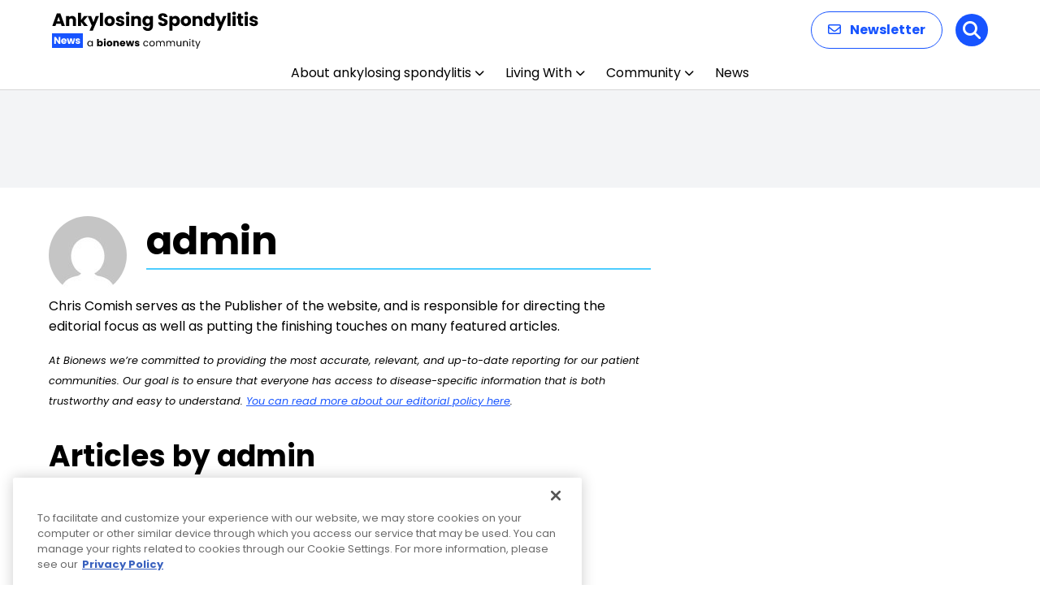

--- FILE ---
content_type: text/html; charset=utf-8
request_url: https://www.google.com/recaptcha/api2/aframe
body_size: 166
content:
<!DOCTYPE HTML><html><head><meta http-equiv="content-type" content="text/html; charset=UTF-8"></head><body><script nonce="vopFYHRY-XlAI3QaA5vuzw">/** Anti-fraud and anti-abuse applications only. See google.com/recaptcha */ try{var clients={'sodar':'https://pagead2.googlesyndication.com/pagead/sodar?'};window.addEventListener("message",function(a){try{if(a.source===window.parent){var b=JSON.parse(a.data);var c=clients[b['id']];if(c){var d=document.createElement('img');d.src=c+b['params']+'&rc='+(localStorage.getItem("rc::a")?sessionStorage.getItem("rc::b"):"");window.document.body.appendChild(d);sessionStorage.setItem("rc::e",parseInt(sessionStorage.getItem("rc::e")||0)+1);localStorage.setItem("rc::h",'1769347064409');}}}catch(b){}});window.parent.postMessage("_grecaptcha_ready", "*");}catch(b){}</script></body></html>

--- FILE ---
content_type: image/svg+xml
request_url: https://ankylosingspondylitisnews.com/wp-content/uploads/2025/12/Ankylosing-Spondylitis-News.svg
body_size: 9483
content:
<?xml version="1.0" encoding="UTF-8"?>
<svg xmlns="http://www.w3.org/2000/svg" width="255" height="48" viewBox="0 0 255 48" fill="none">
  <path d="M10.978 16.272H5.214L4.29 19H0.352L5.94 3.556H10.296L15.884 19H11.902L10.978 16.272ZM10.01 13.368L8.096 7.714L6.204 13.368H10.01ZM24.8447 6.592C26.282 6.592 27.426 7.06133 28.2767 8C29.142 8.924 29.5747 10.2 29.5747 11.828V19H25.8347V12.334C25.8347 11.5127 25.622 10.8747 25.1967 10.42C24.7714 9.96533 24.1994 9.738 23.4807 9.738C22.762 9.738 22.19 9.96533 21.7647 10.42C21.3394 10.8747 21.1267 11.5127 21.1267 12.334V19H17.3647V6.724H21.1267V8.352C21.508 7.80933 22.0214 7.384 22.6667 7.076C23.312 6.75333 24.038 6.592 24.8447 6.592ZM39.4709 19L35.7309 13.852V19H31.9689V2.72H35.7309V11.718L39.4489 6.724H44.0909L38.9869 12.884L44.1349 19H39.4709ZM57.8885 6.724L50.1885 24.83H46.1405L48.9565 18.582L43.9625 6.724H48.1645L51.0025 14.402L53.8185 6.724H57.8885ZM62.7909 2.72V19H59.0289V2.72H62.7909ZM70.8852 19.176C69.6825 19.176 68.5972 18.9193 67.6292 18.406C66.6759 17.8927 65.9205 17.1593 65.3632 16.206C64.8205 15.2527 64.5492 14.138 64.5492 12.862C64.5492 11.6007 64.8279 10.4933 65.3852 9.54C65.9425 8.572 66.7052 7.83133 67.6732 7.318C68.6412 6.80467 69.7265 6.548 70.9292 6.548C72.1319 6.548 73.2172 6.80467 74.1852 7.318C75.1532 7.83133 75.9159 8.572 76.4732 9.54C77.0305 10.4933 77.3092 11.6007 77.3092 12.862C77.3092 14.1233 77.0232 15.238 76.4512 16.206C75.8939 17.1593 75.1239 17.8927 74.1412 18.406C73.1732 18.9193 72.0879 19.176 70.8852 19.176ZM70.8852 15.92C71.6039 15.92 72.2125 15.656 72.7112 15.128C73.2245 14.6 73.4812 13.8447 73.4812 12.862C73.4812 11.8793 73.2319 11.124 72.7332 10.596C72.2492 10.068 71.6479 9.804 70.9292 9.804C70.1959 9.804 69.5872 10.068 69.1032 10.596C68.6192 11.1093 68.3772 11.8647 68.3772 12.862C68.3772 13.8447 68.6119 14.6 69.0812 15.128C69.5652 15.656 70.1665 15.92 70.8852 15.92ZM84.079 19.176C83.0083 19.176 82.055 18.9927 81.219 18.626C80.383 18.2593 79.723 17.7607 79.239 17.13C78.755 16.4847 78.4837 15.766 78.425 14.974H82.143C82.187 15.3993 82.385 15.744 82.737 16.008C83.089 16.272 83.5217 16.404 84.035 16.404C84.5043 16.404 84.8637 16.316 85.113 16.14C85.377 15.9493 85.509 15.7073 85.509 15.414C85.509 15.062 85.3257 14.8053 84.959 14.644C84.5923 14.468 83.9983 14.2773 83.177 14.072C82.297 13.8667 81.5637 13.654 80.977 13.434C80.3903 13.1993 79.8843 12.84 79.459 12.356C79.0337 11.8573 78.821 11.19 78.821 10.354C78.821 9.65 79.0117 9.012 79.393 8.44C79.789 7.85333 80.361 7.39133 81.109 7.054C81.8717 6.71667 82.7737 6.548 83.815 6.548C85.355 6.548 86.565 6.92933 87.445 7.692C88.3397 8.45467 88.853 9.46667 88.985 10.728H85.509C85.4503 10.3027 85.2597 9.96533 84.937 9.716C84.629 9.46667 84.2183 9.342 83.705 9.342C83.265 9.342 82.9277 9.43 82.693 9.606C82.4583 9.76733 82.341 9.99467 82.341 10.288C82.341 10.64 82.5243 10.904 82.891 11.08C83.2723 11.256 83.859 11.432 84.651 11.608C85.5603 11.8427 86.301 12.0773 86.873 12.312C87.445 12.532 87.9437 12.8987 88.369 13.412C88.809 13.9107 89.0363 14.5853 89.051 15.436C89.051 16.1547 88.8457 16.8 88.435 17.372C88.039 17.9293 87.4597 18.3693 86.697 18.692C85.949 19.0147 85.0763 19.176 84.079 19.176ZM93.0246 5.448C92.3646 5.448 91.8219 5.25733 91.3966 4.876C90.9859 4.48 90.7806 3.996 90.7806 3.424C90.7806 2.83733 90.9859 2.35333 91.3966 1.972C91.8219 1.576 92.3646 1.378 93.0246 1.378C93.6699 1.378 94.1979 1.576 94.6086 1.972C95.0339 2.35333 95.2466 2.83733 95.2466 3.424C95.2466 3.996 95.0339 4.48 94.6086 4.876C94.1979 5.25733 93.6699 5.448 93.0246 5.448ZM94.8946 6.724V19H91.1326V6.724H94.8946ZM104.881 6.592C106.318 6.592 107.462 7.06133 108.313 8C109.178 8.924 109.611 10.2 109.611 11.828V19H105.871V12.334C105.871 11.5127 105.658 10.8747 105.233 10.42C104.808 9.96533 104.236 9.738 103.517 9.738C102.798 9.738 102.226 9.96533 101.801 10.42C101.376 10.8747 101.163 11.5127 101.163 12.334V19H97.4009V6.724H101.163V8.352C101.544 7.80933 102.058 7.384 102.703 7.076C103.348 6.75333 104.074 6.592 104.881 6.592ZM116.669 6.548C117.534 6.548 118.29 6.724 118.935 7.076C119.595 7.428 120.101 7.89 120.453 8.462V6.724H124.215V18.978C124.215 20.1073 123.988 21.1267 123.533 22.036C123.093 22.96 122.411 23.6933 121.487 24.236C120.578 24.7787 119.441 25.05 118.077 25.05C116.258 25.05 114.784 24.6173 113.655 23.752C112.526 22.9013 111.88 21.7427 111.719 20.276H115.437C115.554 20.7453 115.833 21.112 116.273 21.376C116.713 21.6547 117.256 21.794 117.901 21.794C118.678 21.794 119.294 21.5667 119.749 21.112C120.218 20.672 120.453 19.9607 120.453 18.978V17.24C120.086 17.812 119.58 18.2813 118.935 18.648C118.29 19 117.534 19.176 116.669 19.176C115.657 19.176 114.74 18.9193 113.919 18.406C113.098 17.878 112.445 17.1373 111.961 16.184C111.492 15.216 111.257 14.1013 111.257 12.84C111.257 11.5787 111.492 10.4713 111.961 9.518C112.445 8.56467 113.098 7.83133 113.919 7.318C114.74 6.80467 115.657 6.548 116.669 6.548ZM120.453 12.862C120.453 11.9233 120.189 11.1827 119.661 10.64C119.148 10.0973 118.517 9.826 117.769 9.826C117.021 9.826 116.383 10.0973 115.855 10.64C115.342 11.168 115.085 11.9013 115.085 12.84C115.085 13.7787 115.342 14.5267 115.855 15.084C116.383 15.6267 117.021 15.898 117.769 15.898C118.517 15.898 119.148 15.6267 119.661 15.084C120.189 14.5413 120.453 13.8007 120.453 12.862ZM136.747 19.154C135.618 19.154 134.606 18.9707 133.711 18.604C132.816 18.2373 132.098 17.6947 131.555 16.976C131.027 16.2573 130.748 15.392 130.719 14.38H134.723C134.782 14.952 134.98 15.392 135.317 15.7C135.654 15.9933 136.094 16.14 136.637 16.14C137.194 16.14 137.634 16.0153 137.957 15.766C138.28 15.502 138.441 15.1427 138.441 14.688C138.441 14.3067 138.309 13.9913 138.045 13.742C137.796 13.4927 137.48 13.2873 137.099 13.126C136.732 12.9647 136.204 12.7813 135.515 12.576C134.518 12.268 133.704 11.96 133.073 11.652C132.442 11.344 131.9 10.8893 131.445 10.288C130.99 9.68667 130.763 8.902 130.763 7.934C130.763 6.49667 131.284 5.37467 132.325 4.568C133.366 3.74667 134.723 3.336 136.395 3.336C138.096 3.336 139.468 3.74667 140.509 4.568C141.55 5.37467 142.108 6.504 142.181 7.956H138.111C138.082 7.45733 137.898 7.06867 137.561 6.79C137.224 6.49667 136.791 6.35 136.263 6.35C135.808 6.35 135.442 6.47467 135.163 6.724C134.884 6.95867 134.745 7.30333 134.745 7.758C134.745 8.25667 134.98 8.64533 135.449 8.924C135.918 9.20267 136.652 9.50333 137.649 9.826C138.646 10.1633 139.453 10.486 140.069 10.794C140.7 11.102 141.242 11.5493 141.697 12.136C142.152 12.7227 142.379 13.478 142.379 14.402C142.379 15.282 142.152 16.0813 141.697 16.8C141.257 17.5187 140.612 18.0907 139.761 18.516C138.91 18.9413 137.906 19.154 136.747 19.154ZM148.236 8.462C148.603 7.89 149.109 7.428 149.754 7.076C150.399 6.724 151.155 6.548 152.02 6.548C153.032 6.548 153.949 6.80467 154.77 7.318C155.591 7.83133 156.237 8.56467 156.706 9.518C157.19 10.4713 157.432 11.5787 157.432 12.84C157.432 14.1013 157.19 15.216 156.706 16.184C156.237 17.1373 155.591 17.878 154.77 18.406C153.949 18.9193 153.032 19.176 152.02 19.176C151.169 19.176 150.414 19 149.754 18.648C149.109 18.296 148.603 17.8413 148.236 17.284V24.852H144.474V6.724H148.236V8.462ZM153.604 12.84C153.604 11.9013 153.34 11.168 152.812 10.64C152.299 10.0973 151.661 9.826 150.898 9.826C150.15 9.826 149.512 10.0973 148.984 10.64C148.471 11.1827 148.214 11.9233 148.214 12.862C148.214 13.8007 148.471 14.5413 148.984 15.084C149.512 15.6267 150.15 15.898 150.898 15.898C151.646 15.898 152.284 15.6267 152.812 15.084C153.34 14.5267 153.604 13.7787 153.604 12.84ZM164.774 19.176C163.571 19.176 162.486 18.9193 161.518 18.406C160.564 17.8927 159.809 17.1593 159.252 16.206C158.709 15.2527 158.438 14.138 158.438 12.862C158.438 11.6007 158.716 10.4933 159.274 9.54C159.831 8.572 160.594 7.83133 161.562 7.318C162.53 6.80467 163.615 6.548 164.818 6.548C166.02 6.548 167.106 6.80467 168.074 7.318C169.042 7.83133 169.804 8.572 170.362 9.54C170.919 10.4933 171.198 11.6007 171.198 12.862C171.198 14.1233 170.912 15.238 170.34 16.206C169.782 17.1593 169.012 17.8927 168.03 18.406C167.062 18.9193 165.976 19.176 164.774 19.176ZM164.774 15.92C165.492 15.92 166.101 15.656 166.6 15.128C167.113 14.6 167.37 13.8447 167.37 12.862C167.37 11.8793 167.12 11.124 166.622 10.596C166.138 10.068 165.536 9.804 164.818 9.804C164.084 9.804 163.476 10.068 162.992 10.596C162.508 11.1093 162.266 11.8647 162.266 12.862C162.266 13.8447 162.5 14.6 162.97 15.128C163.454 15.656 164.055 15.92 164.774 15.92ZM180.453 6.592C181.891 6.592 183.035 7.06133 183.885 8C184.751 8.924 185.183 10.2 185.183 11.828V19H181.443V12.334C181.443 11.5127 181.231 10.8747 180.805 10.42C180.38 9.96533 179.808 9.738 179.089 9.738C178.371 9.738 177.799 9.96533 177.373 10.42C176.948 10.8747 176.735 11.5127 176.735 12.334V19H172.973V6.724H176.735V8.352C177.117 7.80933 177.63 7.384 178.275 7.076C178.921 6.75333 179.647 6.592 180.453 6.592ZM186.83 12.84C186.83 11.5787 187.064 10.4713 187.534 9.518C188.018 8.56467 188.67 7.83133 189.492 7.318C190.313 6.80467 191.23 6.548 192.242 6.548C193.048 6.548 193.782 6.71667 194.442 7.054C195.116 7.39133 195.644 7.846 196.026 8.418V2.72H199.788V19H196.026V17.24C195.674 17.8267 195.168 18.296 194.508 18.648C193.862 19 193.107 19.176 192.242 19.176C191.23 19.176 190.313 18.9193 189.492 18.406C188.67 17.878 188.018 17.1373 187.534 16.184C187.064 15.216 186.83 14.1013 186.83 12.84ZM196.026 12.862C196.026 11.9233 195.762 11.1827 195.234 10.64C194.72 10.0973 194.09 9.826 193.342 9.826C192.594 9.826 191.956 10.0973 191.428 10.64C190.914 11.168 190.658 11.9013 190.658 12.84C190.658 13.7787 190.914 14.5267 191.428 15.084C191.956 15.6267 192.594 15.898 193.342 15.898C194.09 15.898 194.72 15.6267 195.234 15.084C195.762 14.5413 196.026 13.8007 196.026 12.862ZM214.829 6.724L207.129 24.83H203.081L205.897 18.582L200.903 6.724H205.105L207.943 14.402L210.759 6.724H214.829ZM219.732 2.72V19H215.97V2.72H219.732ZM224.13 5.448C223.47 5.448 222.927 5.25733 222.502 4.876C222.091 4.48 221.886 3.996 221.886 3.424C221.886 2.83733 222.091 2.35333 222.502 1.972C222.927 1.576 223.47 1.378 224.13 1.378C224.775 1.378 225.303 1.576 225.714 1.972C226.139 2.35333 226.352 2.83733 226.352 3.424C226.352 3.996 226.139 4.48 225.714 4.876C225.303 5.25733 224.775 5.448 224.13 5.448ZM226 6.724V19H222.238V6.724H226ZM235.348 15.81V19H233.434C232.07 19 231.007 18.67 230.244 18.01C229.482 17.3353 229.1 16.2427 229.1 14.732V9.848H227.604V6.724H229.1V3.732H232.862V6.724H235.326V9.848H232.862V14.776C232.862 15.1427 232.95 15.4067 233.126 15.568C233.302 15.7293 233.596 15.81 234.006 15.81H235.348ZM239.116 5.448C238.456 5.448 237.913 5.25733 237.488 4.876C237.077 4.48 236.872 3.996 236.872 3.424C236.872 2.83733 237.077 2.35333 237.488 1.972C237.913 1.576 238.456 1.378 239.116 1.378C239.761 1.378 240.289 1.576 240.7 1.972C241.125 2.35333 241.338 2.83733 241.338 3.424C241.338 3.996 241.125 4.48 240.7 4.876C240.289 5.25733 239.761 5.448 239.116 5.448ZM240.986 6.724V19H237.224V6.724H240.986ZM248.486 19.176C247.415 19.176 246.462 18.9927 245.626 18.626C244.79 18.2593 244.13 17.7607 243.646 17.13C243.162 16.4847 242.891 15.766 242.832 14.974H246.55C246.594 15.3993 246.792 15.744 247.144 16.008C247.496 16.272 247.929 16.404 248.442 16.404C248.911 16.404 249.271 16.316 249.52 16.14C249.784 15.9493 249.916 15.7073 249.916 15.414C249.916 15.062 249.733 14.8053 249.366 14.644C248.999 14.468 248.405 14.2773 247.584 14.072C246.704 13.8667 245.971 13.654 245.384 13.434C244.797 13.1993 244.291 12.84 243.866 12.356C243.441 11.8573 243.228 11.19 243.228 10.354C243.228 9.65 243.419 9.012 243.8 8.44C244.196 7.85333 244.768 7.39133 245.516 7.054C246.279 6.71667 247.181 6.548 248.222 6.548C249.762 6.548 250.972 6.92933 251.852 7.692C252.747 8.45467 253.26 9.46667 253.392 10.728H249.916C249.857 10.3027 249.667 9.96533 249.344 9.716C249.036 9.46667 248.625 9.342 248.112 9.342C247.672 9.342 247.335 9.43 247.1 9.606C246.865 9.76733 246.748 9.99467 246.748 10.288C246.748 10.64 246.931 10.904 247.298 11.08C247.679 11.256 248.266 11.432 249.058 11.608C249.967 11.8427 250.708 12.0773 251.28 12.312C251.852 12.532 252.351 12.8987 252.776 13.412C253.216 13.9107 253.443 14.5853 253.458 15.436C253.458 16.1547 253.253 16.8 252.842 17.372C252.446 17.9293 251.867 18.3693 251.104 18.692C250.356 19.0147 249.483 19.176 248.486 19.176Z" fill="black"></path>
  <path d="M43.516 40.688C43.516 40.016 43.652 39.428 43.924 38.924C44.196 38.412 44.568 38.016 45.04 37.736C45.52 37.456 46.052 37.316 46.636 37.316C47.212 37.316 47.712 37.44 48.136 37.688C48.56 37.936 48.876 38.248 49.084 38.624V37.424H50.188V44H49.084V42.776C48.868 43.16 48.544 43.48 48.112 43.736C47.688 43.984 47.192 44.108 46.624 44.108C46.04 44.108 45.512 43.964 45.04 43.676C44.568 43.388 44.196 42.984 43.924 42.464C43.652 41.944 43.516 41.352 43.516 40.688ZM49.084 40.7C49.084 40.204 48.984 39.772 48.784 39.404C48.584 39.036 48.312 38.756 47.968 38.564C47.632 38.364 47.26 38.264 46.852 38.264C46.444 38.264 46.072 38.36 45.736 38.552C45.4 38.744 45.132 39.024 44.932 39.392C44.732 39.76 44.632 40.192 44.632 40.688C44.632 41.192 44.732 41.632 44.932 42.008C45.132 42.376 45.4 42.66 45.736 42.86C46.072 43.052 46.444 43.148 46.852 43.148C47.26 43.148 47.632 43.052 47.968 42.86C48.312 42.66 48.584 42.376 48.784 42.008C48.984 41.632 49.084 41.196 49.084 40.7ZM57.5846 38.252C57.7766 37.94 58.0526 37.688 58.4126 37.496C58.7726 37.304 59.1846 37.208 59.6486 37.208C60.2006 37.208 60.7006 37.348 61.1486 37.628C61.5966 37.908 61.9486 38.308 62.2046 38.828C62.4686 39.348 62.6006 39.952 62.6006 40.64C62.6006 41.328 62.4686 41.936 62.2046 42.464C61.9486 42.984 61.5966 43.388 61.1486 43.676C60.7006 43.956 60.2006 44.096 59.6486 44.096C59.1766 44.096 58.7646 44.004 58.4126 43.82C58.0606 43.628 57.7846 43.376 57.5846 43.064V44H55.5326V35.12H57.5846V38.252ZM60.5126 40.64C60.5126 40.128 60.3686 39.728 60.0806 39.44C59.8006 39.144 59.4526 38.996 59.0366 38.996C58.6286 38.996 58.2806 39.144 57.9926 39.44C57.7126 39.736 57.5726 40.14 57.5726 40.652C57.5726 41.164 57.7126 41.568 57.9926 41.864C58.2806 42.16 58.6286 42.308 59.0366 42.308C59.4446 42.308 59.7926 42.16 60.0806 41.864C60.3686 41.56 60.5126 41.152 60.5126 40.64ZM64.9491 36.608C64.5891 36.608 64.2931 36.504 64.0611 36.296C63.8371 36.08 63.7251 35.816 63.7251 35.504C63.7251 35.184 63.8371 34.92 64.0611 34.712C64.2931 34.496 64.5891 34.388 64.9491 34.388C65.3011 34.388 65.5891 34.496 65.8131 34.712C66.0451 34.92 66.1611 35.184 66.1611 35.504C66.1611 35.816 66.0451 36.08 65.8131 36.296C65.5891 36.504 65.3011 36.608 64.9491 36.608ZM65.9691 37.304V44H63.9171V37.304H65.9691ZM70.7442 44.096C70.0882 44.096 69.4962 43.956 68.9682 43.676C68.4482 43.396 68.0362 42.996 67.7322 42.476C67.4362 41.956 67.2882 41.348 67.2882 40.652C67.2882 39.964 67.4402 39.36 67.7442 38.84C68.0482 38.312 68.4642 37.908 68.9922 37.628C69.5202 37.348 70.1122 37.208 70.7682 37.208C71.4242 37.208 72.0162 37.348 72.5442 37.628C73.0722 37.908 73.4882 38.312 73.7922 38.84C74.0962 39.36 74.2482 39.964 74.2482 40.652C74.2482 41.34 74.0922 41.948 73.7802 42.476C73.4762 42.996 73.0562 43.396 72.5202 43.676C71.9922 43.956 71.4002 44.096 70.7442 44.096ZM70.7442 42.32C71.1362 42.32 71.4682 42.176 71.7402 41.888C72.0202 41.6 72.1602 41.188 72.1602 40.652C72.1602 40.116 72.0242 39.704 71.7522 39.416C71.4882 39.128 71.1602 38.984 70.7682 38.984C70.3682 38.984 70.0362 39.128 69.7722 39.416C69.5082 39.696 69.3762 40.108 69.3762 40.652C69.3762 41.188 69.5042 41.6 69.7602 41.888C70.0242 42.176 70.3522 42.32 70.7442 42.32ZM79.6568 37.232C80.4408 37.232 81.0648 37.488 81.5288 38C82.0008 38.504 82.2368 39.2 82.2368 40.088V44H80.1968V40.364C80.1968 39.916 80.0808 39.568 79.8488 39.32C79.6168 39.072 79.3048 38.948 78.9128 38.948C78.5208 38.948 78.2088 39.072 77.9768 39.32C77.7448 39.568 77.6288 39.916 77.6288 40.364V44H75.5768V37.304H77.6288V38.192C77.8368 37.896 78.1168 37.664 78.4688 37.496C78.8208 37.32 79.2168 37.232 79.6568 37.232ZM90.2147 40.544C90.2147 40.736 90.2027 40.936 90.1787 41.144H85.5347C85.5667 41.56 85.6987 41.88 85.9307 42.104C86.1707 42.32 86.4627 42.428 86.8067 42.428C87.3187 42.428 87.6747 42.212 87.8747 41.78H90.0587C89.9467 42.22 89.7427 42.616 89.4467 42.968C89.1587 43.32 88.7947 43.596 88.3547 43.796C87.9147 43.996 87.4227 44.096 86.8787 44.096C86.2227 44.096 85.6387 43.956 85.1267 43.676C84.6147 43.396 84.2147 42.996 83.9267 42.476C83.6387 41.956 83.4947 41.348 83.4947 40.652C83.4947 39.956 83.6347 39.348 83.9147 38.828C84.2027 38.308 84.6027 37.908 85.1147 37.628C85.6267 37.348 86.2147 37.208 86.8787 37.208C87.5267 37.208 88.1027 37.344 88.6067 37.616C89.1107 37.888 89.5027 38.276 89.7827 38.78C90.0707 39.284 90.2147 39.872 90.2147 40.544ZM88.1147 40.004C88.1147 39.652 87.9947 39.372 87.7547 39.164C87.5147 38.956 87.2147 38.852 86.8547 38.852C86.5107 38.852 86.2187 38.952 85.9787 39.152C85.7467 39.352 85.6027 39.636 85.5467 40.004H88.1147ZM101.149 37.304L99.3373 44H97.0693L96.0133 39.656L94.9213 44H92.6653L90.8413 37.304H92.8933L93.8413 42.092L94.9693 37.304H97.1413L98.2813 42.068L99.2173 37.304H101.149ZM104.896 44.096C104.312 44.096 103.792 43.996 103.336 43.796C102.88 43.596 102.52 43.324 102.256 42.98C101.992 42.628 101.844 42.236 101.812 41.804H103.84C103.864 42.036 103.972 42.224 104.164 42.368C104.356 42.512 104.592 42.584 104.872 42.584C105.128 42.584 105.324 42.536 105.46 42.44C105.604 42.336 105.676 42.204 105.676 42.044C105.676 41.852 105.576 41.712 105.376 41.624C105.176 41.528 104.852 41.424 104.404 41.312C103.924 41.2 103.524 41.084 103.204 40.964C102.884 40.836 102.608 40.64 102.376 40.376C102.144 40.104 102.028 39.74 102.028 39.284C102.028 38.9 102.132 38.552 102.34 38.24C102.556 37.92 102.868 37.668 103.276 37.484C103.692 37.3 104.184 37.208 104.752 37.208C105.592 37.208 106.252 37.416 106.732 37.832C107.22 38.248 107.5 38.8 107.572 39.488H105.676C105.644 39.256 105.54 39.072 105.364 38.936C105.196 38.8 104.972 38.732 104.692 38.732C104.452 38.732 104.268 38.78 104.14 38.876C104.012 38.964 103.948 39.088 103.948 39.248C103.948 39.44 104.048 39.584 104.248 39.68C104.456 39.776 104.776 39.872 105.208 39.968C105.704 40.096 106.108 40.224 106.42 40.352C106.732 40.472 107.004 40.672 107.236 40.952C107.476 41.224 107.6 41.592 107.608 42.056C107.608 42.448 107.496 42.8 107.272 43.112C107.056 43.416 106.74 43.656 106.324 43.832C105.916 44.008 105.44 44.096 104.896 44.096ZM112.314 40.7C112.314 40.02 112.45 39.428 112.722 38.924C112.994 38.412 113.37 38.016 113.85 37.736C114.338 37.456 114.894 37.316 115.518 37.316C116.326 37.316 116.99 37.512 117.51 37.904C118.038 38.296 118.386 38.84 118.554 39.536H117.378C117.266 39.136 117.046 38.82 116.718 38.588C116.398 38.356 115.998 38.24 115.518 38.24C114.894 38.24 114.39 38.456 114.006 38.888C113.622 39.312 113.43 39.916 113.43 40.7C113.43 41.492 113.622 42.104 114.006 42.536C114.39 42.968 114.894 43.184 115.518 43.184C115.998 43.184 116.398 43.072 116.718 42.848C117.038 42.624 117.258 42.304 117.378 41.888H118.554C118.378 42.56 118.026 43.1 117.498 43.508C116.97 43.908 116.31 44.108 115.518 44.108C114.894 44.108 114.338 43.968 113.85 43.688C113.37 43.408 112.994 43.012 112.722 42.5C112.45 41.988 112.314 41.388 112.314 40.7ZM123.119 44.108C122.503 44.108 121.943 43.968 121.439 43.688C120.943 43.408 120.551 43.012 120.263 42.5C119.983 41.98 119.843 41.38 119.843 40.7C119.843 40.028 119.987 39.436 120.275 38.924C120.571 38.404 120.971 38.008 121.475 37.736C121.979 37.456 122.543 37.316 123.167 37.316C123.791 37.316 124.355 37.456 124.859 37.736C125.363 38.008 125.759 38.4 126.047 38.912C126.343 39.424 126.491 40.02 126.491 40.7C126.491 41.38 126.339 41.98 126.035 42.5C125.739 43.012 125.335 43.408 124.823 43.688C124.311 43.968 123.743 44.108 123.119 44.108ZM123.119 43.148C123.511 43.148 123.879 43.056 124.223 42.872C124.567 42.688 124.843 42.412 125.051 42.044C125.267 41.676 125.375 41.228 125.375 40.7C125.375 40.172 125.271 39.724 125.063 39.356C124.855 38.988 124.583 38.716 124.247 38.54C123.911 38.356 123.547 38.264 123.155 38.264C122.755 38.264 122.387 38.356 122.051 38.54C121.723 38.716 121.459 38.988 121.259 39.356C121.059 39.724 120.959 40.172 120.959 40.7C120.959 41.236 121.055 41.688 121.247 42.056C121.447 42.424 121.711 42.7 122.039 42.884C122.367 43.06 122.727 43.148 123.119 43.148ZM136.075 37.304C136.587 37.304 137.043 37.412 137.443 37.628C137.843 37.836 138.159 38.152 138.391 38.576C138.623 39 138.739 39.516 138.739 40.124V44H137.659V40.28C137.659 39.624 137.495 39.124 137.167 38.78C136.847 38.428 136.411 38.252 135.859 38.252C135.291 38.252 134.839 38.436 134.503 38.804C134.167 39.164 133.999 39.688 133.999 40.376V44H132.919V40.28C132.919 39.624 132.755 39.124 132.427 38.78C132.107 38.428 131.671 38.252 131.119 38.252C130.551 38.252 130.099 38.436 129.763 38.804C129.427 39.164 129.259 39.688 129.259 40.376V44H128.167V37.424H129.259V38.372C129.475 38.028 129.763 37.764 130.123 37.58C130.491 37.396 130.895 37.304 131.335 37.304C131.887 37.304 132.375 37.428 132.799 37.676C133.223 37.924 133.539 38.288 133.747 38.768C133.931 38.304 134.235 37.944 134.659 37.688C135.083 37.432 135.555 37.304 136.075 37.304ZM148.679 37.304C149.191 37.304 149.647 37.412 150.047 37.628C150.447 37.836 150.763 38.152 150.995 38.576C151.227 39 151.343 39.516 151.343 40.124V44H150.263V40.28C150.263 39.624 150.099 39.124 149.771 38.78C149.451 38.428 149.015 38.252 148.463 38.252C147.895 38.252 147.443 38.436 147.107 38.804C146.771 39.164 146.603 39.688 146.603 40.376V44H145.523V40.28C145.523 39.624 145.359 39.124 145.031 38.78C144.711 38.428 144.275 38.252 143.723 38.252C143.155 38.252 142.703 38.436 142.367 38.804C142.031 39.164 141.863 39.688 141.863 40.376V44H140.771V37.424H141.863V38.372C142.079 38.028 142.367 37.764 142.727 37.58C143.095 37.396 143.499 37.304 143.939 37.304C144.491 37.304 144.979 37.428 145.403 37.676C145.827 37.924 146.143 38.288 146.351 38.768C146.535 38.304 146.839 37.944 147.263 37.688C147.687 37.432 148.159 37.304 148.679 37.304ZM159.206 37.424V44H158.114V43.028C157.906 43.364 157.614 43.628 157.238 43.82C156.87 44.004 156.462 44.096 156.014 44.096C155.502 44.096 155.042 43.992 154.634 43.784C154.226 43.568 153.902 43.248 153.662 42.824C153.43 42.4 153.314 41.884 153.314 41.276V37.424H154.394V41.132C154.394 41.78 154.558 42.28 154.886 42.632C155.214 42.976 155.662 43.148 156.23 43.148C156.814 43.148 157.274 42.968 157.61 42.608C157.946 42.248 158.114 41.724 158.114 41.036V37.424H159.206ZM164.494 37.304C165.294 37.304 165.942 37.548 166.438 38.036C166.934 38.516 167.182 39.212 167.182 40.124V44H166.102V40.28C166.102 39.624 165.938 39.124 165.61 38.78C165.282 38.428 164.834 38.252 164.266 38.252C163.69 38.252 163.23 38.432 162.886 38.792C162.55 39.152 162.382 39.676 162.382 40.364V44H161.29V37.424H162.382V38.36C162.598 38.024 162.89 37.764 163.258 37.58C163.634 37.396 164.046 37.304 164.494 37.304ZM169.769 36.356C169.561 36.356 169.385 36.284 169.241 36.14C169.097 35.996 169.025 35.82 169.025 35.612C169.025 35.404 169.097 35.228 169.241 35.084C169.385 34.94 169.561 34.868 169.769 34.868C169.969 34.868 170.137 34.94 170.273 35.084C170.417 35.228 170.489 35.404 170.489 35.612C170.489 35.82 170.417 35.996 170.273 36.14C170.137 36.284 169.969 36.356 169.769 36.356ZM170.297 37.424V44H169.205V37.424H170.297ZM173.731 38.324V42.2C173.731 42.52 173.799 42.748 173.935 42.884C174.071 43.012 174.307 43.076 174.643 43.076H175.447V44H174.463C173.855 44 173.399 43.86 173.095 43.58C172.791 43.3 172.639 42.84 172.639 42.2V38.324H171.787V37.424H172.639V35.768H173.731V37.424H175.447V38.324H173.731ZM182.674 37.424L178.714 47.096H177.586L178.882 43.928L176.23 37.424H177.442L179.506 42.752L181.546 37.424H182.674Z" fill="black"></path>
  <rect y="28" width="38" height="18" fill="#1754FF"></rect>
  <path d="M10.28 41H8.228L4.796 35.804V41H2.744V32.576H4.796L8.228 37.796V32.576H10.28V41ZM17.9594 37.544C17.9594 37.736 17.9474 37.936 17.9234 38.144H13.2794C13.3114 38.56 13.4434 38.88 13.6754 39.104C13.9154 39.32 14.2074 39.428 14.5514 39.428C15.0634 39.428 15.4194 39.212 15.6194 38.78H17.8034C17.6914 39.22 17.4874 39.616 17.1914 39.968C16.9034 40.32 16.5394 40.596 16.0994 40.796C15.6594 40.996 15.1674 41.096 14.6234 41.096C13.9674 41.096 13.3834 40.956 12.8714 40.676C12.3594 40.396 11.9594 39.996 11.6714 39.476C11.3834 38.956 11.2394 38.348 11.2394 37.652C11.2394 36.956 11.3794 36.348 11.6594 35.828C11.9474 35.308 12.3474 34.908 12.8594 34.628C13.3714 34.348 13.9594 34.208 14.6234 34.208C15.2714 34.208 15.8474 34.344 16.3514 34.616C16.8554 34.888 17.2474 35.276 17.5274 35.78C17.8154 36.284 17.9594 36.872 17.9594 37.544ZM15.8594 37.004C15.8594 36.652 15.7394 36.372 15.4994 36.164C15.2594 35.956 14.9594 35.852 14.5994 35.852C14.2554 35.852 13.9634 35.952 13.7234 36.152C13.4914 36.352 13.3474 36.636 13.2914 37.004H15.8594ZM28.534 34.304L26.722 41H24.454L23.398 36.656L22.306 41H20.05L18.226 34.304H20.278L21.226 39.092L22.354 34.304H24.526L25.666 39.068L26.602 34.304H28.534ZM31.9205 41.096C31.3365 41.096 30.8165 40.996 30.3605 40.796C29.9045 40.596 29.5445 40.324 29.2805 39.98C29.0165 39.628 28.8685 39.236 28.8365 38.804H30.8645C30.8885 39.036 30.9965 39.224 31.1885 39.368C31.3805 39.512 31.6165 39.584 31.8965 39.584C32.1525 39.584 32.3485 39.536 32.4845 39.44C32.6285 39.336 32.7005 39.204 32.7005 39.044C32.7005 38.852 32.6005 38.712 32.4005 38.624C32.2005 38.528 31.8765 38.424 31.4285 38.312C30.9485 38.2 30.5485 38.084 30.2285 37.964C29.9085 37.836 29.6325 37.64 29.4005 37.376C29.1685 37.104 29.0525 36.74 29.0525 36.284C29.0525 35.9 29.1565 35.552 29.3645 35.24C29.5805 34.92 29.8925 34.668 30.3005 34.484C30.7165 34.3 31.2085 34.208 31.7765 34.208C32.6165 34.208 33.2765 34.416 33.7565 34.832C34.2445 35.248 34.5245 35.8 34.5965 36.488H32.7005C32.6685 36.256 32.5645 36.072 32.3885 35.936C32.2205 35.8 31.9965 35.732 31.7165 35.732C31.4765 35.732 31.2925 35.78 31.1645 35.876C31.0365 35.964 30.9725 36.088 30.9725 36.248C30.9725 36.44 31.0725 36.584 31.2725 36.68C31.4805 36.776 31.8005 36.872 32.2325 36.968C32.7285 37.096 33.1325 37.224 33.4445 37.352C33.7565 37.472 34.0285 37.672 34.2605 37.952C34.5005 38.224 34.6245 38.592 34.6325 39.056C34.6325 39.448 34.5205 39.8 34.2965 40.112C34.0805 40.416 33.7645 40.656 33.3485 40.832C32.9405 41.008 32.4645 41.096 31.9205 41.096Z" fill="white"></path>
</svg>


--- FILE ---
content_type: application/javascript; charset=utf-8
request_url: https://secure.adnxs.com/getuidp?callback=jsonp_1769347063770_73824
body_size: -190
content:
jsonp_1769347063770_73824({"uid":"0"})